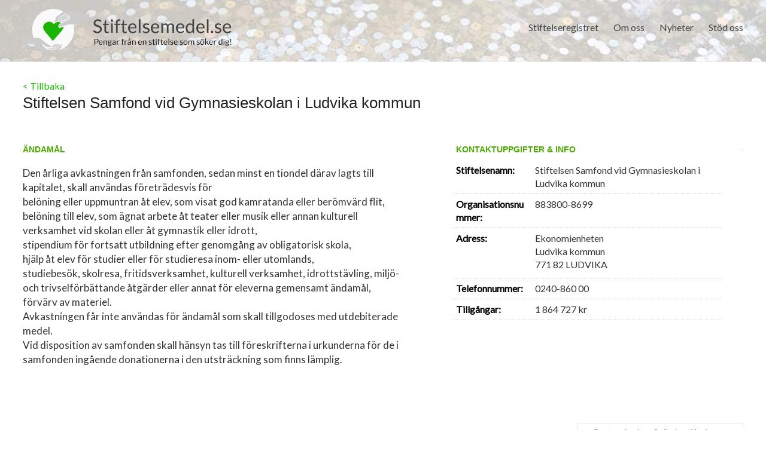

--- FILE ---
content_type: text/html; charset=UTF-8
request_url: https://stiftelsemedel.se/stiftelsen-samfond-vid-gymnasieskolan-i-ludvika-kommun/
body_size: 8807
content:

<!DOCTYPE html>
<!--[if IE 7]>
<html class="ie ie7" dir="ltr" lang="sv-SE" prefix="og: https://ogp.me/ns#">
<![endif]-->
<!--[if IE 8]>
<html class="ie ie8" dir="ltr" lang="sv-SE" prefix="og: https://ogp.me/ns#">
<![endif]-->
<!--[if !(IE 7) & !(IE 8)]><!-->
<html dir="ltr" lang="sv-SE" prefix="og: https://ogp.me/ns#">
<!--<![endif]-->
<head>
	
<meta charset="UTF-8" />
<meta name="viewport" content="width=device-width, initial-scale=1">
<link rel="profile" href="https://gmpg.org/xfn/11" />
<link rel="pingback" href="https://stiftelsemedel.se/xmlrpc.php" />
<link rel="stylesheet" href="https://stiftelsemedel.se/wp-content/plugins/jch-optimize/media/cache/css/283c95acafa67a0dc251ee6aeddad45fc057f47bc9ed546ac24a79c340a6ab84.css" />
<title>Stiftelsen Samfond vid Gymnasieskolan i Ludvika kommun | Stiftelsemedel.se</title>

		<!-- All in One SEO 4.5.9.2 - aioseo.com -->
		<meta name="description" content="Den årliga avkastningen från samfonden, sedan minst en tiondel därav lagts till kapitalet, skall användas företrädesvis för belöning eller uppmuntran åt elev, som visat god kamratanda eller berömvärd flit, belöning till elev, som ägnat arbete åt teater eller musik eller annan kulturell verksamhet vid skolan eller åt gymnastik eller idrott, stipendium för fortsatt utbildning efter" />
		<meta name="robots" content="max-image-preview:large" />
		<link rel="canonical" href="https://stiftelsemedel.se/stiftelsen-samfond-vid-gymnasieskolan-i-ludvika-kommun/" />
		<meta name="generator" content="All in One SEO (AIOSEO) 4.5.9.2" />
		<meta property="og:locale" content="sv_SE" />
		<meta property="og:site_name" content="Stiftelsemedel.se | Pengar från en stiftelse som söker dig" />
		<meta property="og:type" content="article" />
		<meta property="og:title" content="Stiftelsen Samfond vid Gymnasieskolan i Ludvika kommun | Stiftelsemedel.se" />
		<meta property="og:description" content="Den årliga avkastningen från samfonden, sedan minst en tiondel därav lagts till kapitalet, skall användas företrädesvis för belöning eller uppmuntran åt elev, som visat god kamratanda eller berömvärd flit, belöning till elev, som ägnat arbete åt teater eller musik eller annan kulturell verksamhet vid skolan eller åt gymnastik eller idrott, stipendium för fortsatt utbildning efter" />
		<meta property="og:url" content="https://stiftelsemedel.se/stiftelsen-samfond-vid-gymnasieskolan-i-ludvika-kommun/" />
		<meta property="article:published_time" content="1970-01-01T00:00:00+00:00" />
		<meta property="article:modified_time" content="2026-01-26T02:02:23+00:00" />
		<meta name="twitter:card" content="summary" />
		<meta name="twitter:title" content="Stiftelsen Samfond vid Gymnasieskolan i Ludvika kommun | Stiftelsemedel.se" />
		<meta name="twitter:description" content="Den årliga avkastningen från samfonden, sedan minst en tiondel därav lagts till kapitalet, skall användas företrädesvis för belöning eller uppmuntran åt elev, som visat god kamratanda eller berömvärd flit, belöning till elev, som ägnat arbete åt teater eller musik eller annan kulturell verksamhet vid skolan eller åt gymnastik eller idrott, stipendium för fortsatt utbildning efter" />
		<meta name="google" content="nositelinkssearchbox" />
		<script type="application/ld+json" class="aioseo-schema">
			{"@context":"https:\/\/schema.org","@graph":[{"@type":"Article","@id":"https:\/\/stiftelsemedel.se\/stiftelsen-samfond-vid-gymnasieskolan-i-ludvika-kommun\/#article","name":"Stiftelsen Samfond vid Gymnasieskolan i Ludvika kommun | Stiftelsemedel.se","headline":"Stiftelsen Samfond vid Gymnasieskolan i Ludvika kommun","author":{"@id":"https:\/\/stiftelsemedel.se\/author\/stiftelsemedel\/#author"},"publisher":{"@id":"https:\/\/stiftelsemedel.se\/#organization"},"datePublished":"1970-01-01T00:00:00+02:00","dateModified":"2026-01-26T04:02:23+02:00","inLanguage":"sv-SE","mainEntityOfPage":{"@id":"https:\/\/stiftelsemedel.se\/stiftelsen-samfond-vid-gymnasieskolan-i-ludvika-kommun\/#webpage"},"isPartOf":{"@id":"https:\/\/stiftelsemedel.se\/stiftelsen-samfond-vid-gymnasieskolan-i-ludvika-kommun\/#webpage"},"articleSection":"Stockholms L\u00e4n"},{"@type":"BreadcrumbList","@id":"https:\/\/stiftelsemedel.se\/stiftelsen-samfond-vid-gymnasieskolan-i-ludvika-kommun\/#breadcrumblist","itemListElement":[{"@type":"ListItem","@id":"https:\/\/stiftelsemedel.se\/#listItem","position":1,"name":"Hem","item":"https:\/\/stiftelsemedel.se\/","nextItem":"https:\/\/stiftelsemedel.se\/stiftelsen-samfond-vid-gymnasieskolan-i-ludvika-kommun\/#listItem"},{"@type":"ListItem","@id":"https:\/\/stiftelsemedel.se\/stiftelsen-samfond-vid-gymnasieskolan-i-ludvika-kommun\/#listItem","position":2,"name":"Stiftelsen Samfond vid Gymnasieskolan i Ludvika kommun","previousItem":"https:\/\/stiftelsemedel.se\/#listItem"}]},{"@type":"Organization","@id":"https:\/\/stiftelsemedel.se\/#organization","name":"Stiftelsemedel.se","url":"https:\/\/stiftelsemedel.se\/"},{"@type":"Person","@id":"https:\/\/stiftelsemedel.se\/author\/stiftelsemedel\/#author","url":"https:\/\/stiftelsemedel.se\/author\/stiftelsemedel\/","name":"stiftelsemedel","image":{"@type":"ImageObject","@id":"https:\/\/stiftelsemedel.se\/stiftelsen-samfond-vid-gymnasieskolan-i-ludvika-kommun\/#authorImage","url":"https:\/\/secure.gravatar.com\/avatar\/2b5074fcdac7bfd878fa26e033766034?s=96&d=mm&r=g","width":96,"height":96,"caption":"stiftelsemedel"}},{"@type":"WebPage","@id":"https:\/\/stiftelsemedel.se\/stiftelsen-samfond-vid-gymnasieskolan-i-ludvika-kommun\/#webpage","url":"https:\/\/stiftelsemedel.se\/stiftelsen-samfond-vid-gymnasieskolan-i-ludvika-kommun\/","name":"Stiftelsen Samfond vid Gymnasieskolan i Ludvika kommun | Stiftelsemedel.se","description":"Den \u00e5rliga avkastningen fr\u00e5n samfonden, sedan minst en tiondel d\u00e4rav lagts till kapitalet, skall anv\u00e4ndas f\u00f6retr\u00e4desvis f\u00f6r bel\u00f6ning eller uppmuntran \u00e5t elev, som visat god kamratanda eller ber\u00f6mv\u00e4rd flit, bel\u00f6ning till elev, som \u00e4gnat arbete \u00e5t teater eller musik eller annan kulturell verksamhet vid skolan eller \u00e5t gymnastik eller idrott, stipendium f\u00f6r fortsatt utbildning efter","inLanguage":"sv-SE","isPartOf":{"@id":"https:\/\/stiftelsemedel.se\/#website"},"breadcrumb":{"@id":"https:\/\/stiftelsemedel.se\/stiftelsen-samfond-vid-gymnasieskolan-i-ludvika-kommun\/#breadcrumblist"},"author":{"@id":"https:\/\/stiftelsemedel.se\/author\/stiftelsemedel\/#author"},"creator":{"@id":"https:\/\/stiftelsemedel.se\/author\/stiftelsemedel\/#author"},"datePublished":"1970-01-01T00:00:00+02:00","dateModified":"2026-01-26T04:02:23+02:00"},{"@type":"WebSite","@id":"https:\/\/stiftelsemedel.se\/#website","url":"https:\/\/stiftelsemedel.se\/","name":"Stiftelsemedel.se","description":"Pengar fr\u00e5n en stiftelse som s\u00f6ker dig","inLanguage":"sv-SE","publisher":{"@id":"https:\/\/stiftelsemedel.se\/#organization"}}]}
		</script>
		<!-- All in One SEO -->

<link rel='dns-prefetch' href='//fonts.googleapis.com' />
<link rel='dns-prefetch' href='//maxcdn.bootstrapcdn.com' />
<link rel="alternate" type="application/rss+xml" title="Stiftelsemedel.se &raquo; Webbflöde" href="https://stiftelsemedel.se/feed/" />
<link rel="alternate" type="application/rss+xml" title="Stiftelsemedel.se &raquo; Kommentarsflöde" href="https://stiftelsemedel.se/comments/feed/" />





<link rel='stylesheet' id='contact-form-7-css' href='https://stiftelsemedel.se/wp-content/plugins/contact-form-7/includes/css/styles.css?ver=5.9.8' type='text/css' media='all' />
<link rel="stylesheet" href="https://stiftelsemedel.se/wp-content/plugins/jch-optimize/media/cache/css/283c95acafa67a0dc251ee6aeddad45f6a369f7ffe78b66f6a45153f558d05a4.css" />

<link rel='stylesheet' id='google_fonts-css' href='//fonts.googleapis.com/css?family=Lato&#038;ver=6.6.1' type='text/css' media='all' />
<link rel="stylesheet" href="https://stiftelsemedel.se/wp-content/plugins/jch-optimize/media/cache/css/283c95acafa67a0dc251ee6aeddad45f24d77b8a9c812a1c4eadc9c52969e71e.css" />
<link rel='stylesheet' id='cff-css' href='https://stiftelsemedel.se/wp-content/plugins/custom-facebook-feed/assets/css/cff-style.min.css?ver=4.2.3' type='text/css' media='all' />
<link rel='stylesheet' id='sb-font-awesome-css' href='https://maxcdn.bootstrapcdn.com/font-awesome/4.7.0/css/font-awesome.min.css?ver=6.6.1' type='text/css' media='all' />
<link rel='stylesheet' id='wp-featherlight-css' href='https://stiftelsemedel.se/wp-content/plugins/wp-featherlight/css/wp-featherlight.min.css?ver=1.3.4' type='text/css' media='all' />



<link rel="https://api.w.org/" href="https://stiftelsemedel.se/wp-json/" /><link rel="alternate" title="JSON" type="application/json" href="https://stiftelsemedel.se/wp-json/wp/v2/posts/68133" /><link rel="EditURI" type="application/rsd+xml" title="RSD" href="https://stiftelsemedel.se/xmlrpc.php?rsd" />
<link rel='shortlink' href='https://stiftelsemedel.se/?p=68133' />
<link rel="alternate" title="oEmbed (JSON)" type="application/json+oembed" href="https://stiftelsemedel.se/wp-json/oembed/1.0/embed?url=https%3A%2F%2Fstiftelsemedel.se%2Fstiftelsen-samfond-vid-gymnasieskolan-i-ludvika-kommun%2F" />
<link rel="alternate" title="oEmbed (XML)" type="text/xml+oembed" href="https://stiftelsemedel.se/wp-json/oembed/1.0/embed?url=https%3A%2F%2Fstiftelsemedel.se%2Fstiftelsen-samfond-vid-gymnasieskolan-i-ludvika-kommun%2F&#038;format=xml" />
		<link rel="stylesheet" href="https://stiftelsemedel.se/wp-content/plugins/jch-optimize/media/cache/css/283c95acafa67a0dc251ee6aeddad45f174dac5ec8a8638bfaee85da6aadba35.css" />
				
			
	
	<link rel="icon" href="https://stiftelsemedel.se/wp-content/uploads/2019/10/cropped-favicon-stiftelsemedel-32x32.png" sizes="32x32" />
<link rel="icon" href="https://stiftelsemedel.se/wp-content/uploads/2019/10/cropped-favicon-stiftelsemedel-192x192.png" sizes="192x192" />
<link rel="apple-touch-icon" href="https://stiftelsemedel.se/wp-content/uploads/2019/10/cropped-favicon-stiftelsemedel-180x180.png" />
<meta name="msapplication-TileImage" content="https://stiftelsemedel.se/wp-content/uploads/2019/10/cropped-favicon-stiftelsemedel-270x270.png" />
	<script type="text/javascript">
/* <![CDATA[ */
window._wpemojiSettings = {"baseUrl":"https:\/\/s.w.org\/images\/core\/emoji\/15.0.3\/72x72\/","ext":".png","svgUrl":"https:\/\/s.w.org\/images\/core\/emoji\/15.0.3\/svg\/","svgExt":".svg","source":{"concatemoji":"https:\/\/stiftelsemedel.se\/wp-includes\/js\/wp-emoji-release.min.js?ver=6.6.1"}};
/*! This file is auto-generated */
!function(i,n){var o,s,e;function c(e){try{var t={supportTests:e,timestamp:(new Date).valueOf()};sessionStorage.setItem(o,JSON.stringify(t))}catch(e){}}function p(e,t,n){e.clearRect(0,0,e.canvas.width,e.canvas.height),e.fillText(t,0,0);var t=new Uint32Array(e.getImageData(0,0,e.canvas.width,e.canvas.height).data),r=(e.clearRect(0,0,e.canvas.width,e.canvas.height),e.fillText(n,0,0),new Uint32Array(e.getImageData(0,0,e.canvas.width,e.canvas.height).data));return t.every(function(e,t){return e===r[t]})}function u(e,t,n){switch(t){case"flag":return n(e,"\ud83c\udff3\ufe0f\u200d\u26a7\ufe0f","\ud83c\udff3\ufe0f\u200b\u26a7\ufe0f")?!1:!n(e,"\ud83c\uddfa\ud83c\uddf3","\ud83c\uddfa\u200b\ud83c\uddf3")&&!n(e,"\ud83c\udff4\udb40\udc67\udb40\udc62\udb40\udc65\udb40\udc6e\udb40\udc67\udb40\udc7f","\ud83c\udff4\u200b\udb40\udc67\u200b\udb40\udc62\u200b\udb40\udc65\u200b\udb40\udc6e\u200b\udb40\udc67\u200b\udb40\udc7f");case"emoji":return!n(e,"\ud83d\udc26\u200d\u2b1b","\ud83d\udc26\u200b\u2b1b")}return!1}function f(e,t,n){var r="undefined"!=typeof WorkerGlobalScope&&self instanceof WorkerGlobalScope?new OffscreenCanvas(300,150):i.createElement("canvas"),a=r.getContext("2d",{willReadFrequently:!0}),o=(a.textBaseline="top",a.font="600 32px Arial",{});return e.forEach(function(e){o[e]=t(a,e,n)}),o}function t(e){var t=i.createElement("script");t.src=e,t.defer=!0,i.head.appendChild(t)}"undefined"!=typeof Promise&&(o="wpEmojiSettingsSupports",s=["flag","emoji"],n.supports={everything:!0,everythingExceptFlag:!0},e=new Promise(function(e){i.addEventListener("DOMContentLoaded",e,{once:!0})}),new Promise(function(t){var n=function(){try{var e=JSON.parse(sessionStorage.getItem(o));if("object"==typeof e&&"number"==typeof e.timestamp&&(new Date).valueOf()<e.timestamp+604800&&"object"==typeof e.supportTests)return e.supportTests}catch(e){}return null}();if(!n){if("undefined"!=typeof Worker&&"undefined"!=typeof OffscreenCanvas&&"undefined"!=typeof URL&&URL.createObjectURL&&"undefined"!=typeof Blob)try{var e="postMessage("+f.toString()+"("+[JSON.stringify(s),u.toString(),p.toString()].join(",")+"));",r=new Blob([e],{type:"text/javascript"}),a=new Worker(URL.createObjectURL(r),{name:"wpTestEmojiSupports"});return void(a.onmessage=function(e){c(n=e.data),a.terminate(),t(n)})}catch(e){}c(n=f(s,u,p))}t(n)}).then(function(e){for(var t in e)n.supports[t]=e[t],n.supports.everything=n.supports.everything&&n.supports[t],"flag"!==t&&(n.supports.everythingExceptFlag=n.supports.everythingExceptFlag&&n.supports[t]);n.supports.everythingExceptFlag=n.supports.everythingExceptFlag&&!n.supports.flag,n.DOMReady=!1,n.readyCallback=function(){n.DOMReady=!0}}).then(function(){return e}).then(function(){var e;n.supports.everything||(n.readyCallback(),(e=n.source||{}).concatemoji?t(e.concatemoji):e.wpemoji&&e.twemoji&&(t(e.twemoji),t(e.wpemoji)))}))}((window,document),window._wpemojiSettings);
/* ]]> */
</script>
<script type='text/javascript'>ajaxurl='https://stiftelsemedel.se/wp-admin/admin-ajax.php';pf_nonce='073a0bfef9';</script>
	<script src="https://stiftelsemedel.se/wp-content/plugins/jch-optimize/media/cache/js/283c95acafa67a0dc251ee6aeddad45f6b472164b1f5fcff48c47c50f3d9b366.js"></script>





	</head>

<body data-rsssl=1 class="post-template-default single single-post postid-68133 single-format-standard custom-background wp-featherlight-captions no-sidebar-full-width wide-1218">






<div id="page" class="hfeed site">
		<header id="masthead" class="site-header clearfix">

		
		<div id="header-text-nav-container">
			<div class="inner-wrap">

				<div id="header-text-nav-wrap" class="clearfix">
					<div id="header-left-section">
													<div id="header-logo-image">
								<a href="https://stiftelsemedel.se/" title="Stiftelsemedel.se" rel="home"><img src="https://stiftelsemedel.se/wp-content/uploads/2019/10/logo-stiftelesemedel.png" alt="Stiftelsemedel.se"></a>
							</div><!-- #header-logo-image -->
											</div><!-- #header-left-section -->
					<div id="header-right-section">
												<nav id="site-navigation" class="main-navigation" role="navigation">
							<h3 class="menu-toggle">Meny</h3>
							<div class="menu-main-navigation-container"><ul id="menu-main-navigation" class="menu"><li id="menu-item-7115" class="menu-item menu-item-type-post_type menu-item-object-page menu-item-7115"><a href="https://stiftelsemedel.se/companylist/">Stiftelseregistret</a></li>
<li id="menu-item-91" class="menu-item menu-item-type-post_type menu-item-object-page menu-item-has-children menu-item-91"><a href="https://stiftelsemedel.se/about-us/">Om oss</a>
<ul class="sub-menu">
	<li id="menu-item-65420" class="menu-item menu-item-type-post_type menu-item-object-page menu-item-65420"><a href="https://stiftelsemedel.se/styrelse-och-ledning/">Styrelse och Ledning</a></li>
	<li id="menu-item-65423" class="menu-item menu-item-type-post_type menu-item-object-page menu-item-65423"><a href="https://stiftelsemedel.se/vanliga-fragor/">FAQ &#8211; vanliga frågor</a></li>
	<li id="menu-item-65419" class="menu-item menu-item-type-post_type menu-item-object-page menu-item-65419"><a href="https://stiftelsemedel.se/bakgrund/">Bakgrund</a></li>
	<li id="menu-item-109" class="menu-item menu-item-type-post_type menu-item-object-page menu-item-109"><a href="https://stiftelsemedel.se/contact/">Kontakt</a></li>
</ul>
</li>
<li id="menu-item-65430" class="menu-item menu-item-type-post_type menu-item-object-page menu-item-65430"><a href="https://stiftelsemedel.se/nyheter/">Nyheter</a></li>
<li id="menu-item-107023" class="menu-item menu-item-type-custom menu-item-object-custom menu-item-has-children menu-item-107023"><a>Stöd oss</a>
<ul class="sub-menu">
	<li id="menu-item-65391" class="menu-item menu-item-type-post_type menu-item-object-page menu-item-65391"><a href="https://stiftelsemedel.se/ge-en-gava/">Ge en gåva</a></li>
	<li id="menu-item-107026" class="menu-item menu-item-type-post_type menu-item-object-page menu-item-107026"><a href="https://stiftelsemedel.se/ge-en-minnesgava/">Ge en minnesgåva</a></li>
</ul>
</li>
</ul></div>						</nav>
			    	</div><!-- #header-right-section -->

			   </div><!-- #header-text-nav-wrap -->
			</div><!-- .inner-wrap -->
		</div><!-- #header-text-nav-container -->

				<img src="https://stiftelsemedel.se/wp-content/uploads/2019/02/cropped-jean-lakosnyk-1325-unsplash-e1551437145981.jpg" class="header-image" width="1500" height="428" alt="Stiftelsemedel.se">
	
						<div class="header-post-title-container clearfix" style="padding: 30px 0;">
					<div class="inner-wrap">
												<div class="post-title-wrapper">
														<div><a href="https://stiftelsemedel.se/companylist/">< Tillbaka</a></div>						   	<h1 class="header-post-title-class" style="">Stiftelsen Samfond vid Gymnasieskolan i Ludvika kommun</h1>
						   						</div>
											</div>
				</div>
				</header>
			<div id="main" class="clearfix" style="padding-top:0px;">
		<div class="inner-wrap">

			
	<div id="primary">
		<div id="content" class="clearfix">
						
				
<style>

	#header-text-nav-container {
	    background-image: url(https://www.stiftelsemedel.se/wp-content/uploads/2019/03/mynt-i-vatten2.jpg);
	    background-repeat: no-repeat;
	    background-size: cover;
	}

	.header-post-title-container {
    	box-shadow: none;
    	border-bottom: 0;
    	padding-top: 60px;
	}

	.header-post-title-class {
	    font-size: 26px;
	    padding-bottom: 0;
	    font-family: sans-serif;
	    max-width: 670px;
	}

	#main {
    padding-top: 20px;
	}

	p,td{
		color: #333;
	}
	
	h6 {
		font-size: 14px;
	    line-height: 0px;
	    font-family: sans-serif;
	    font-weight: 600;
	    margin-bottom: 0;
	    color: #4dab00;
    }

	.company-block{
	    /* border-top: 1px solid #c5c5c5; */
		margin-top:20px;
	    padding: 20px 5px;
	    height: auto;
	    display: inline-block;
	    /* width: 50%; */
		width:100%;
	}

	.company-block h6 {
	    line-height: 29px;
	    display: inline-block;
	    text-decoration: none;
	    bottom: 30px;
	    left: -2px;
	    position: relative;
	    border-top: 1px solid #c5c5c5;
	    border-right: 1px solid #c5c5c5;
	    border-left: 1px solid #c5c5c5;
	    background: #ffffff;
	    padding-bottom: 0;
	    padding-left: 10px;
	    padding-right: 10px;
	    border-top-left-radius: 9px;
	    border-top-right-radius: 9px;
	}

	.tabs{
		cursor:pointer;
		margin-right:25px;
	}

	.tabs.active{
		background:#67d110;
		color:#fff;
	}

	.row-tab{
		display:none;
	}

	.row-tab.active{
		display:block;
	}


	/*.company-wrapper a:hover .icon-info-single {
	    color: #67d110 !important;
	}
	.company-wrapper a:hover{
	    text-decoration: none !important;
	}*/


 

    .document-icon{
		position: relative;
	    width: 19px;
	    top: 2px;
	    left: 0;
	    padding-right: 4px;
	    margin: 0;
    }
	.nodata-notice span, .nodata-notice{
		color: #ff6a6a;
    	font-size: 13px;
    	font-weight: 100;
    	text-transform: uppercase;
	}

	.other_info{
		margin-top: 15px;
		margin-right: 32px;
		margin-bottom: 40px;
    	padding: 25px 20px 5px 30px;
	    border-radius: 3px;
	    box-shadow: 0px 3px 12px 2px #eaeaea;
    	font-family: sans-serif;
    	color: #333;
	}

	.other_info ul, .other_info ol {
	    margin-top: -14px;
	}
	
	.tg-one-half p, .tg-one-third p, .tg-one-fourth p {
    	text-align: inherit;
	}
	.custom-half{
	    width: 54.768473%;
	}

	.custom-half p{
    	padding: 10px 12px 20px 0;
	    font-size: 17px;
	    /*background: #f1f1f1;*/
	    /*border-radius: 3px;
	    border: 1px solid #dcdcdc;*/
	}

	.custom-half p:first-child::first-letter{
		font-size: 150%;
   		padding-right: 2px;
	}

	.tg-one-third.custom-third h6{
		border-bottom: 0px solid #e0e0e0;
	}


    .custom-third tr{
    	border-bottom: 1px dotted #c7c7c7;
	}

   .custom-third tr{
	    -ms-word-break: break-all;
	    word-break: break-all;
	    word-break: break-word;
	    -webkit-hyphens: auto;
	    -moz-hyphens: auto;
	    hyphens: auto;
  	}

	.custom-third{
		width: 37.407225%;
	}

	.custom-third ul, .custom-third ol {
    	margin-bottom: 5px;
	}

	td{
		border: none;
		padding-left: 5px;
	}

	ul{
		list-style: none !important;
    	padding: 0 !important;
	}

	.post-name{
		font-weight: 600;
		color: #000;
	}

	@media screen and (max-width: 1100px) {
		.header-post-title-container {
		    padding-top: 30px;
		}

		.header-post-title-class {
		    font-size: 22px;
		    line-height: 28px;
		}

		.other_info {
			margin-top: inherit;
		    margin-right: 20px;
		}

		.custom-half, .custom-third {
			width:100%;
			margin: 0;
		}

		.custom-third td, .company-block td {
    		font-size: 14px;
		}
		.company-block {
		    width: 100% !important;
		    border-top: none;
		    padding: 0;
		    display: block;
		}
		.company-block td {
    		width: 235px;
		    float: left;
		    margin-bottom: 10px;
		}
		.company-block td a{
    		color: inherit !important;
    		text-align: center;
    		color: #fff !important;
		}
		.company-block h6 {
		    line-height: 29px;
		    bottom: 10px;
		    left: 0;
		    position: relative;
		    border-top: none;
		    border-right: none;
		    border-left: none;
		    padding-bottom: 0;
		    padding-left: 0;
		    padding-right: 0;
		    border-top-left-radius: 0;
		    border-top-right-radius: 0;
		}
			.document-icon {
		    top: 0px;
		}
	}

    
</style>

<article id="post-68133" class="post-68133 post type-post status-publish format-standard hentry category-stockholms-lan">
		<div class="entry-content clearfix">
				<div class="tg-one-half custom-half">
			<h6>ÄNDAMÅL</h6>
			<p>Den årliga avkastningen från samfonden, sedan minst en tiondel därav lagts till kapitalet, skall användas företrädesvis för<br />
belöning eller uppmuntran åt elev, som visat god kamratanda eller berömvärd flit,<br />
belöning till elev, som ägnat arbete åt teater eller musik eller annan kulturell verksamhet vid skolan eller åt gymnastik eller idrott,<br />
stipendium för fortsatt utbildning efter genomgång av obligatorisk skola,<br />
hjälp åt elev för studier eller för studieresa inom- eller utomlands,<br />
studiebesök, skolresa, fritidsverksamhet, kulturell verksamhet, idrottstävling, miljö- och trivselförbättande åtgärder eller annat för eleverna gemensamt ändamål,<br />
förvärv av materiel.<br />
Avkastningen får inte användas för ändamål som skall tillgodoses med utdebiterade medel.<br />
Vid disposition av samfonden skall hänsyn tas till föreskrifterna i urkunderna för de i samfonden ingående donationerna i den utsträckning som finns lämplig.</p>
			 
					</div>
		
		<div class="tg-one-third custom-third">
			<h6 style="margin-left:5px;">KONTAKTUPPGIFTER & INFO</h6>
			<table style="width:100%">
				<tr>
				<td class="post-name">Stiftelsenamn:</td><td>Stiftelsen Samfond vid Gymnasieskolan i Ludvika kommun</td>				</tr>
				<tr><td class="post-name">Organisationsnummer:</td><td>883800-8699</td></tr>				<tr>
					<td class="post-name">Adress:</td>
					<td>
						<ul>
							<li>Ekonomienheten</li>							<li>Ludvika kommun</li>							<li>771 82&nbsp;LUDVIKA</li>
						</ul>
					</td>
				</tr>
				<tr ><td class="post-name">Telefonnummer:</td><td>0240-860 00</td></tr>
								
				<tr style="display:none;"><td class="post-name">Ansökningstid:</td><td><span class="nodata-notice">Datum saknas!</span></td></tr><tr style="display:none;"><td class="post-name">Kontaktperson:</td><td><span class="nodata-notice">Uppgift saknas!</span></td></tr>				<tr><td class="post-name">Tillgångar:</td><td>1 864 727 kr</td></tr>
			</table>
			<div class="company-block">
						<!-- <h6>DOKUMENT & LÄNKARs</h6><h6>DOKUMENT & LÄNKARs</h6><h6>DOKUMENT & LÄNKARs</h6> -->
			<h6 class="tabs " data-tab="document-tab" style='display:none;'>Dokument </h6>
			<h6 class="tabs " data-tab="link-tab" style='display:none;'>Länkar</h6>
			<h6 class="tabs " data-tab="partner-tab" style='display:none;'>Partner </h6>
			<!-- <table style="display:none;width: 100%;"> -->
						<!-- </table> -->
			<div class="tab-record-container" style="background:#fff;margin-top: -15px;">
			 <!-- <table style="width: 100%;">  -->
				 <div class='partner-tab row-tab'>
								<div class='partern-items' style='display: flex;flex-wrap: wrap;column-gap: 20px;'>
									
								</div>
						  </div>			<!-- </table> -->
			 </div>
			<!-- end company -->
		</div>
		
		</div>

				<hr>
</div>
</article>
<script>
	jQuery(function($){
		// $(`.document-tab`).addClass("active");
		$(".tabs").on("click", function(e){
			e.preventDefault();
			if(!$(this).hasClass('active')){
				$(".tabs").removeClass("active");
				$(this).addClass("active");
			}

			$(".row-tab").removeClass("active");
			const tab = $(this).data("tab");
			$(`.${tab}`).addClass("active");
		});
	});
</script>

				
		<ul class="default-wp-page clearfix">
			<li class="previous"></li>
			<li class="next"><a href="https://stiftelsemedel.se/pastor-anders-svrds-stiftelse/" rel="next">Pastor Anders Svärds stiftelse <span class="meta-nav">&rarr;</span></a></li>
		</ul>
	
				
			
		</div><!-- #content -->
	</div><!-- #primary -->
	
		
	

		</div><!-- .inner-wrap -->
	</div><!-- #main -->	
			<footer id="colophon" class="clearfix">	
			
<div class="footer-widgets-wrapper">
	<div class="inner-wrap">
		<div class="footer-widgets-area clearfix">
			<div class="tg-one-fourth tg-column-1">
				<aside id="text-2" class="widget widget_text"><h3 class="widget-title"><span>Meny</span></h3>			<div class="textwidget"><div class="menu-footer-menu-container">
<ul id="menu-footer-menu" class="menu">
<li id="menu-item-111" class="menu-item menu-item-type-post_type menu-item-object-page menu-item-111"><a href="https://stiftelsemedel.se/contact/">Kontakta oss</a></li>
<li id="menu-item-117" class="menu-item menu-item-type-post_type menu-item-object-page menu-item-117"><a href="https://stiftelsemedel.se/privacy-policy/">Privacy Policy App</a>&nbsp;&nbsp;<a href="https://stiftelsemedel.se/privacy-policy/" style="color: #67d110 !important;">Läs mer</a></li>
</ul>
</div>
</div>
		</aside>			</div>
			<div class="tg-one-fourth tg-column-2">
				<aside id="text-7" class="widget widget_text"><h3 class="widget-title"><span>Kontakt</span></h3>			<div class="textwidget"><p><strong>Stiftelsemedel.se</strong><br />
Tor-Björn Willberg<br />
Götgatan 107A, 3 tr, 1301<br />
116 62 Stockholm</p>
<p><a href="mailto:info@stiftelsemedel.se">info@stiftelsemedel.se</a></p>
</div>
		</aside>			</div>
			<div class="tg-one-fourth tg-after-two-blocks-clearfix tg-column-3">
				<aside id="text-4" class="widget widget_text"><h3 class="widget-title"><span>Sociala Medier</span></h3>			<div class="textwidget"><p><a href="https://www.facebook.com/stiftelsemedel.se/" target="_blank" rel="noopener"><img decoding="async" style="padding-left: 5px;" src="https://www.stiftelsemedel.se/wp-content/uploads/2019/10/stiftelsemedel-fb2.png" width="34" alt=""> <span style="line-height: 2.5; padding-left: 5px;"> Besök oss på Facebook</span></a></p>
</div>
		</aside>			</div>
			<div class="tg-one-fourth tg-one-fourth-last tg-column-4">
				<aside id="text-5" class="widget widget_text"><h3 class="widget-title"><span>Betalning</span></h3>			<div class="textwidget"></div>
		</aside><aside id="widget_sp_image-6" class="widget widget_sp_image"><img width="90" height="28" class="attachment-90x28" style="max-width: 100%;" src="https://stiftelsemedel.se/wp-content/uploads/2015/03/swish_logo_secondary_RGB1.png" /><div class="widget_sp_image-description" ><p>Swish 1234 275 962</p>
</div></aside><aside id="widget_sp_image-7" class="widget widget_sp_image"><img width="90" height="20" class="attachment-90x20" style="max-width: 100%;" src="https://stiftelsemedel.se/wp-content/uploads/2015/03/bankgirot-logo-white.png" /><div class="widget_sp_image-description" ><p>BG: 647-5578</p>
</div></aside>			</div>
		</div>
	</div>
</div>	
			<div class="footer-socket-wrapper clearfix">
				<div class="inner-wrap">
					<div class="footer-socket-area">
						<div class="copyright">Copyright &copy; 2026 <a href="https://stiftelsemedel.se/" title="Stiftelsemedel.se" ><span>Stiftelsemedel.se.</span></a> </div>						<nav class="small-menu clearfix">
							<div class="menu-footer-menu-container"><ul id="menu-footer-menu" class="menu"><li id="menu-item-111" class="menu-item menu-item-type-post_type menu-item-object-page menu-item-111"><a href="https://stiftelsemedel.se/contact/">Kontakta oss</a></li>
<li id="menu-item-117" class="menu-item menu-item-type-post_type menu-item-object-page menu-item-117"><a href="https://stiftelsemedel.se/privacy-policy/">Privacy Policy App</a></li>
</ul></div>		    			</nav>
					</div>
				</div>
			</div>			
		</footer>
		<a href="#masthead" id="scroll-up"></a>	
	</div><!-- #page -->
	<!-- Custom Facebook Feed JS -->
<script type="text/javascript">var cffajaxurl = "https://stiftelsemedel.se/wp-admin/admin-ajax.php";
var cfflinkhashtags = "true";
</script>
<script type="text/javascript" src="https://stiftelsemedel.se/wp-includes/js/dist/hooks.min.js?ver=2810c76e705dd1a53b18" id="wp-hooks-js"></script>
<script type="text/javascript" src="https://stiftelsemedel.se/wp-includes/js/dist/i18n.min.js?ver=5e580eb46a90c2b997e6" id="wp-i18n-js"></script>
<script type="text/javascript" id="wp-i18n-js-after">
/* <![CDATA[ */
wp.i18n.setLocaleData( { 'text direction\u0004ltr': [ 'ltr' ] } );
/* ]]> */
</script>
<script type="text/javascript" src="https://stiftelsemedel.se/wp-content/plugins/contact-form-7/includes/swv/js/index.js?ver=5.9.8" id="swv-js"></script>
<script type="text/javascript" id="contact-form-7-js-extra">
/* <![CDATA[ */
var wpcf7 = {"api":{"root":"https:\/\/stiftelsemedel.se\/wp-json\/","namespace":"contact-form-7\/v1"}};
/* ]]> */
</script>
<script type="text/javascript" id="contact-form-7-js-translations">
/* <![CDATA[ */
( function( domain, translations ) {
	var localeData = translations.locale_data[ domain ] || translations.locale_data.messages;
	localeData[""].domain = domain;
	wp.i18n.setLocaleData( localeData, domain );
} )( "contact-form-7", {"translation-revision-date":"2024-07-17 08:21:03+0000","generator":"GlotPress\/4.0.1","domain":"messages","locale_data":{"messages":{"":{"domain":"messages","plural-forms":"nplurals=2; plural=n != 1;","lang":"sv_SE"},"This contact form is placed in the wrong place.":["Detta kontaktformul\u00e4r \u00e4r placerat p\u00e5 fel st\u00e4lle."],"Error:":["Fel:"]}},"comment":{"reference":"includes\/js\/index.js"}} );
/* ]]> */
</script>
<script type="text/javascript" src="https://stiftelsemedel.se/wp-content/plugins/contact-form-7/includes/js/index.js?ver=5.9.8" id="contact-form-7-js"></script>
<script type="text/javascript" src="https://stiftelsemedel.se/wp-content/themes/spacious/js/navigation.js?ver=6.6.1" id="spacious-navigation-js"></script>
<script type="text/javascript" src="https://stiftelsemedel.se/wp-content/plugins/custom-facebook-feed/assets/js/cff-scripts.min.js?ver=4.2.3" id="cffscripts-js"></script>
<script type="text/javascript" src="https://stiftelsemedel.se/wp-content/plugins/wp-featherlight/js/wpFeatherlight.pkgd.min.js?ver=1.3.4" id="wp-featherlight-js"></script>
</body>
</html>